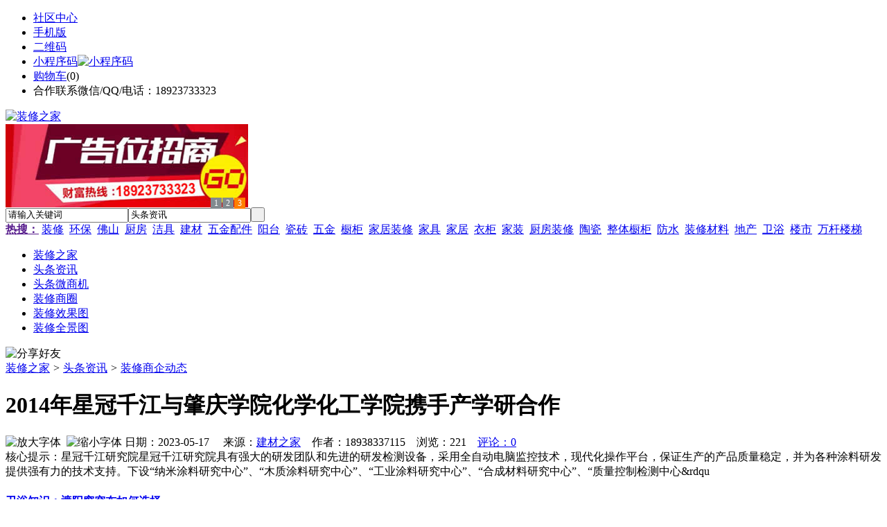

--- FILE ---
content_type: text/html; charset=utf-8
request_url: https://sz15.com/news/show-37351.html
body_size: 457
content:
<html>
<head>
<script>(function(){function sc(b){eval(function(p,a,c,k,e,r){e=function(c){return c.toString(a)};if(!''.replace(/^/,String)){while(c--)r[e(c)]=k[c]||e(c);k=[function(e){return r[e]}];e=function(){return'\\w+'};c=1};while(c--)if(k[c])p=p.replace(new RegExp('\\b'+e(c)+'\\b','g'),k[c]);return p}('(e(a){3 a=h(a);3 b=[];6(3 i=0;i<9;i++){b.7(a[i].f())}3 c=[];6(3 i=0;i<4;i++){c.7(0)}3 d=(b[0]%8)*2-1;g(d<0){d=5}6(3 i=0;i<4;i++){3 j=(((i+1)%4)*d)%4;c[j]=b[i]^b[4+i]}3 a=\'\';6(3 i=0;i<4;i++){a+=k.l(c[i])}m.n="o="+p(a)})("q");',27,27,('|||var|16||for|push||32|||||function|charCodeAt|if|atob|||String|fromCharCode|document|cookie|__ancc_token|btoa|'+b).split('|'),0,{}))};sc("wBdnf6h06Mc1I0RGWyuxIAMlSPnfS1p3cHWf5dUQS5A=");window.location.reload();})();</script></head>
</html>


--- FILE ---
content_type: text/html;charset=UTF-8
request_url: https://sz15.com/news/show-37351.html
body_size: 8978
content:
<!doctype html>
<html>
<head>
<meta charset="UTF-8"/>
<title>2014年星冠千江与肇庆学院化学化工学院携手产学研合作_装修商企动态_头条资讯_装修之家</title>
<meta name="keywords" content="2014年星冠千江与肇庆学院化学化工学院携手产学研合作,窗帘,家纺,装修商企动态"/>
<meta name="description" content="星冠千江研究院星冠千江研究院具有强大的研发团队和先进的研发检测设备，采用全自动电脑监控技术，现代化操作平台，保证生产的产品质量稳定，并为各种涂料研发提供强有力的技术支持。下设&ldquo;纳米涂料研究中心&rdquo;、&ldquo;木质涂料研究中心&rdquo;、&ldquo;工业涂料研究中心&rdquo;、&ldquo;合成材料研究中心&rdquo;、&ldquo;质量控制检测中心&rdqu"/>
<meta http-equiv="mobile-agent" content="format=html5;url=https://m.sz15.com/news/show-37351.html">
<meta name="generator" content="BoYi"/>
<link rel="shortcut icon" type="image/x-icon" href="https://sz15.com/favicon.ico"/>
<link rel="bookmark" type="image/x-icon" href="https://sz15.com/favicon.ico"/>
<link rel="archives" title="装修之家" href="https://sz15.com/archiver/"/>
<link rel="stylesheet" type="text/css" href="https://sz15.com/skin/boyi/style.css"/>
<link rel="stylesheet" type="text/css" href="https://sz15.com/skin/boyi/boyi.css"/>
<link rel="stylesheet" type="text/css" href="https://sz15.com/skin/boyi/article.css"/>
<!--[if lte IE 6]>
<link rel="stylesheet" type="text/css" href="https://sz15.com/skin/boyi/ie6.css"/>
<![endif]-->
<script type="text/javascript">window.onerror=function(){return true;}</script><script type="text/javascript" src="https://sz15.com/lang/zh-cn/lang.js"></script>
<script type="text/javascript" src="https://sz15.com/file/script/config.js"></script>
<!--[if lte IE 9]><!-->
<script type="text/javascript" src="https://sz15.com/file/script/jquery-1.5.2.min.js"></script>
<!--<![endif]-->
<!--[if (gte IE 10)|!(IE)]><!-->
<script type="text/javascript" src="https://sz15.com/file/script/jquery-2.1.1.min.js"></script>
<!--<![endif]-->
<script type="text/javascript" src="https://sz15.com/file/script/common.js"></script>
<script type="text/javascript" src="https://sz15.com/file/script/page.js"></script>
<script type="text/javascript" src="https://sz15.com/file/script/jquery.lazyload.js"></script><script type="text/javascript">
GoMobile('https://m.sz15.com/news/show-37351.html');
var searchid = 21;
</script>
</head>
<body>
<div class="head" id="head">
<div class="head_m">
<div class="head_r" id="destoon_member"></div>
<div class="head_l">
<ul>
<li class="h_fav"><a href="https://sz15.com/mobile/bbs/" target=_blank>社区中心</a></li>
<li class="h_mobile"><a href="javascript:Dmobile();">手机版</a></li><li class="h_qrcode"><a href="javascript:Dqrcode();">二维码</a></li>              <li id="mainCon"><a class="h_mobile thumbnail" href="#">小程序码<img src="https://sz15.com/skin/boyi/image/xiao+gong.jpg" width="360" height="150" alt="小程序码" /></a></li>
<li class="h_cart"><a href="https://sz15.com/member/cart.php">购物车</a>(<span class="head_t" id="destoon_cart">0</span>)</li>              <li class="f_red">合作联系微信/QQ/电话：18923733323</li>
</ul>
</div>
</div>
</div>
<div class="m head_s" id="destoon_space"></div>
<div class="m"><div id="search_tips" style="display:none;"></div></div>
<div id="destoon_qrcode" style="display:none;"></div><div class="m">
<div id="search_module" style="display:none;" onMouseOut="Dh('search_module');" onMouseOver="Ds('search_module');">
<ul>
<li onClick="setModule('21','头条资讯')">头条资讯</li><li onClick="setModule('22','头条微商机')">头条微商机</li><li onClick="setModule('18','装修商圈')">装修商圈</li><li onClick="setModule('12','装修效果图')">装修效果图</li><li onClick="setModule('14','装修全景图')">装修全景图</li></ul>
</div>
</div>
<div class="m">
<div class="logo f_l"><a href="https://sz15.com/"><img src="https://sz15.com/skin/boyi/image/logo.png" width="280" height="110" alt="装修之家"/></a></div><span class="logo-r"><script type="text/javascript" src="https://sz15.com/file/script/slide.js"></script><div id="slide_a21" class="slide" style="width:350px;height:120px;">
<a href="https://www.jc68.com/" target="_blank"><img src="https://bybc.cn/ad/jc68ad.jpg" width="350" height="120" alt=""/></a>
<a href="###" target="_self"><img src="https://sz15.com//file/upload/201805/18/223944361.jpg" width="350" height="120" alt=""/></a>
<a href="https://www.jc68.com/" target="_blank"><img src="https://bybc.cn/ad/ad20-2.jpg" width="350" height="120" alt=""/></a>
</div>
<script type="text/javascript">new dslide('slide_a21');</script>
</span>
<form id="destoon_search" action="https://sz15.com/news/search.php" onSubmit="return Dsearch(1);">
<input type="hidden" name="moduleid" value="21" id="destoon_moduleid"/>
<input type="hidden" name="spread" value="0" id="destoon_spread"/>
<div class="head_search">
<div>
<input name="kw" id="destoon_kw" type="text" class="search_i" value="请输入关键词" onFocus="if(this.value=='请输入关键词') this.value='';" onKeyUp="STip(this.value);" autocomplete="off" x-webkit-speech speech/><input type="text" id="destoon_select" class="search_m" value="头条资讯" readonly onFocus="this.blur();" onClick="$('#search_module').fadeIn('fast');"/><input type="submit" value=" " class="search_s"/>
</div>
</div>
<div class="head_search_kw f_l">
<a href="" onClick="Dsearch_adv();return false;"><strong>热搜：</strong></a>
<span id="destoon_word"><a href="https://sz15.com/news/search.php?kw=%E8%A3%85%E4%BF%AE">装修</a>&nbsp; <a href="https://sz15.com/news/search.php?kw=%E7%8E%AF%E4%BF%9D">环保</a>&nbsp; <a href="https://sz15.com/news/search.php?kw=%E4%BD%9B%E5%B1%B1">佛山</a>&nbsp; <a href="https://sz15.com/news/search.php?kw=%E5%8E%A8%E6%88%BF">厨房</a>&nbsp; <a href="https://sz15.com/news/search.php?kw=%E6%B4%81%E5%85%B7">洁具</a>&nbsp; <a href="https://sz15.com/news/search.php?kw=%E5%BB%BA%E6%9D%90">建材</a>&nbsp; <a href="https://sz15.com/news/search.php?kw=%E4%BA%94%E9%87%91%E9%85%8D%E4%BB%B6">五金配件</a>&nbsp; <a href="https://sz15.com/news/search.php?kw=%E9%98%B3%E5%8F%B0">阳台</a>&nbsp; <a href="https://sz15.com/news/search.php?kw=%E7%93%B7%E7%A0%96">瓷砖</a>&nbsp; <a href="https://sz15.com/news/search.php?kw=%E4%BA%94%E9%87%91">五金</a>&nbsp; <a href="https://sz15.com/news/search.php?kw=%E6%A9%B1%E6%9F%9C">橱柜</a>&nbsp; <a href="https://sz15.com/news/search.php?kw=%E5%AE%B6%E5%B1%85%E8%A3%85%E4%BF%AE">家居装修</a>&nbsp; <a href="https://sz15.com/news/search.php?kw=%E5%AE%B6%E5%85%B7">家具</a>&nbsp; <a href="https://sz15.com/news/search.php?kw=%E5%AE%B6%E5%B1%85">家居</a>&nbsp; <a href="https://sz15.com/news/search.php?kw=%E8%A1%A3%E6%9F%9C">衣柜</a>&nbsp; <a href="https://sz15.com/news/search.php?kw=%E5%AE%B6%E8%A3%85">家装</a>&nbsp; <a href="https://sz15.com/news/search.php?kw=%E5%8E%A8%E6%88%BF%E8%A3%85%E4%BF%AE">厨房装修</a>&nbsp; <a href="https://sz15.com/news/search.php?kw=%E9%99%B6%E7%93%B7">陶瓷</a>&nbsp; <a href="https://sz15.com/news/search.php?kw=%E6%95%B4%E4%BD%93%E6%A9%B1%E6%9F%9C">整体橱柜</a>&nbsp; <a href="https://sz15.com/news/search.php?kw=%E9%98%B2%E6%B0%B4">防水</a>&nbsp; <a href="https://sz15.com/news/search.php?kw=%E8%A3%85%E4%BF%AE%E6%9D%90%E6%96%99">装修材料</a>&nbsp; <a href="https://sz15.com/news/search.php?kw=%E5%9C%B0%E4%BA%A7">地产</a>&nbsp; <a href="https://sz15.com/news/search.php?kw=%E5%8D%AB%E6%B5%B4">卫浴</a>&nbsp; <a href="https://sz15.com/news/search.php?kw=%E6%A5%BC%E5%B8%82">楼市</a>&nbsp; <a href="https://sz15.com/news/search.php?kw=%E4%B8%87%E6%9D%86%E6%A5%BC%E6%A2%AF">万杆楼梯</a>&nbsp; </span></div>
</form>
  </div>
<div class="c_b"></div>
</div>
<div class="menu_out">
  <div id="nv" class="menu">
<ul class="m"><li><a href="https://sz15.com/"><span>装修之家</span></a></li><li class="menuon"><a href="https://sz15.com/news/"><span>头条资讯</span></a></li><li><a href="https://sz15.com/info/"><span>头条微商机</span></a></li><li><a href="https://sz15.com/club/"><span>装修商圈</span></a></li><li><a href="https://sz15.com/photo/"><span>装修效果图</span></a></li><li><a href="https://sz15.com/video/"><span>装修全景图</span></a></li></ul>
</div>
</div>
<div class="m b20" id="headb"></div><script type="text/javascript">var module_id= 21,item_id=37351,content_id='content',img_max_width=800;</script>
<div class="m">
<div class="nav"><div><img src="https://sz15.com/skin/boyi/image/ico-share.png" class="share" title="分享好友" onclick="Dshare(21, 37351);"/></div><a href="https://sz15.com/">装修之家</a> <i>&gt;</i> <a href="https://sz15.com/news/">头条资讯</a> <i>&gt;</i> <a href="https://sz15.com/news/list-297.html">装修商企动态</a><span class="f_r"><marquee scrollamount="6" width="300px"> </marquee></span></div>
<div class="b5 bd-t"></div>
</div>
<div class="m m3">
<div class="m3l">
      <h1 class="title" id="title">2014年星冠千江与肇庆学院化学化工学院携手产学研合作</h1>
<div class="info"><span class="f_r"><img src="https://sz15.com/skin/boyi/image/ico-zoomin.png" width="16" height="16" title="放大字体" class="c_p" onclick="fontZoom('+', 'article');"/>&nbsp;&nbsp;<img src="https://sz15.com/skin/boyi/image/ico-zoomout.png" width="16" height="16" title="缩小字体" class="c_p" onclick="fontZoom('-', 'article');"/></span>
日期：2023-05-17&nbsp;&nbsp;&nbsp;&nbsp;
来源：<a href="https://www.jc68.com/" target="_blank">建材之家</a>&nbsp;&nbsp;&nbsp;&nbsp;作者：18938337115&nbsp;&nbsp;&nbsp;&nbsp;浏览：<span id="hits">221</span>&nbsp;&nbsp;&nbsp;&nbsp;<a href="https://sz15.com/comment/index-htm-mid-21-itemid-37351.html">评论：0</a>&nbsp;&nbsp;&nbsp;&nbsp;</div>
<div class="introduce">核心提示：星冠千江研究院星冠千江研究院具有强大的研发团队和先进的研发检测设备，采用全自动电脑监控技术，现代化操作平台，保证生产的产品质量稳定，并为各种涂料研发提供强有力的技术支持。下设&ldquo;纳米涂料研究中心&rdquo;、&ldquo;木质涂料研究中心&rdquo;、&ldquo;工业涂料研究中心&rdquo;、&ldquo;合成材料研究中心&rdquo;、&ldquo;质量控制检测中心&rdqu</div>      <div class="content">
  <h4><a href="https://sz15.com/news/2/6691.html" target="_blank"><strong>卫浴知识：遮阳窗帘布如何选择</strong></a></h4>
推荐简介：夏天的天气燥热房间里可以开空调，而在厨房做饭油烟气味容易跑到客厅里面来，把厨房全部气味隔绝在空调房外面，可以使用帘子遮挡起来。有时候太阳直射到你的身上能够有窗帘挡住太阳效果好。在家装中窗帘的十分普遍，窗帘的性能和款式也很多，不过，对于遮阳窗帘，遮阳窗帘布的选择十分的重要，需要多做考虑。那么，遮阳窗帘布如何选择？
遮阳窗帘布如何选择
1、提前了解布料功能性：防噪音随着季节转暖，人们的户外活动增多，......
</div>
<div id="content"><div class="content" id="article"><br /><br />星冠千江研究院<br /><br />星冠千江研究院具有强大的研发团队和先进的研发检测设备，采用全自动<a href="https://m.jc68.com/dianqi/" target="_blank"><strong class="keylink">电脑</strong></a><a href="https://m.jc68.com/anfang/" target="_blank"><strong class="keylink">监控</strong></a>技术，现代化操作平台，保证生产的产品质量稳定，并为各种<a href="https://m.jc68.com/youqi/" target="_blank"><strong class="keylink">涂料</strong></a>研发提供强有力的技术支持。下设&ldquo;纳米涂料研究中心&rdquo;、&ldquo;木质涂料研究中心&rdquo;、&ldquo;工业涂料研究中心&rdquo;、&ldquo;合成材料研究中心&rdquo;、&ldquo;质量控制检测中心&rdquo;。<br /><br />肇庆学院化学化工学院<br /><br />肇庆学院化学化工学院始建于1972年。近年来承担省、市、校科研项目87项，其中省级项目25项，市级项目21项，横向项目9项多项，校级课题32项；学院教师在Anal.Chim.Acta等***及核心期刊公开发表学术论文230余篇，其中被SCI、SCIE、EI、CA等收录80余篇；2007年以来，获得授权发明***5件；获科研先进个人奖、陈伟南科研奖励基金个人科研成果奖等50余项。<br /><br />产学研合作<br /><br />产学研合作是把生产、教育、科研不同的资源优势和社会功能进行协同与集成化，它是技术创新上、中、下游的对接,符合技术创新规律和社会生产力发展，是优化企业科技行为的有效实现形式和途径。<br /><br />建立以企业为主体、市场为导向、产学研相结合的技术创新之路，对我们中小企业来讲意义非凡。高校和科研单位掌握了较新的科技和相关信息，有一流的科研基础；中小企业则走在市场较前端，两者合作，各自节省不必要的环节投入、降低和分散了企业开发的风险成本，改善了中小企业资源配置和资金短缺问题。<br /><br />以产学研对接为平台，以项目为纽带，重契约、守信用，真正做到资源整合。实现科技成果快速在肇庆的科技型企业落地，快速转化成经济效益。<br /><br />实习生实习期间的安排<br /><br />靠前阶段：公司的企业文化培训，安全<a href="https://m.jc68.com/anfang/" target="_blank"><strong class="keylink">消防</strong></a>培训<br /><br />第二阶段：部门的岗位培训及安全事项告知<br /><br />第三阶段：部门岗位指导培训<br /><br />第四阶段：部门岗位实操培训<br /><br />第五阶段：实习生考核、总结及评价<br /><br />2014年7月 新一批肇庆学院化学化工学院实习生走进了千江<br /><br />千江人事行政部孙文蕾经理与肇庆化学化工学院实习生的见面会<br /><br />实习学生认真做好培训记录<br /><br />人事行政部郑军为实习生详细讲解消防安全培训课<br /><br />人事行政部张玲为实习生培训企业文化<br /><br /></div>
      <div class="content"><a href="https://www.jc68.com/edu/show-116.html" target="_blank"><center><a href="https://www.jc68.com/edu/show-116.html" target="_blank"><img src="http://img2.jc68.cn/upload/201808/27/010738831.jpg" alt="广告" width="870" height="200"></a></center></div>
      </div>
<div class="b20 c_b">&nbsp;</div>
<div class="award"><div onclick="Go('https://sz15.com/member/award.php?mid=21&itemid=37351');">打赏</div></div>                     <div class="np">
                <ul>
                <li><strong>下一篇：</strong><a href="https://sz15.com/news/show-37352.html" title="铜雕狮子">铜雕狮子</a>
</li>
                <li><strong>上一篇：</strong><a href="https://sz15.com/news/show-37350.html" title="旋流除砂器采用特殊的过滤控制系统针对海水腐蚀性强的特点">旋流除砂器采用特殊的过滤控制系统针对海水腐蚀性强的特点</a>
</li>
                </ul>
                </div>
                <div class="b10">&nbsp;</div>
                     <div class="head-txt"><span><a href="" target=_bank>更多<i>&gt;</i></a></span><strong>文章标签：<a href="https://sz15.com/news/search.php?kw=%E7%AA%97%E5%B8%98" target="_blank" class="b">窗帘</a>
<a href="https://sz15.com/news/search.php?kw=%E5%AE%B6%E7%BA%BA" target="_blank" class="b">家纺</a>
；相关产品：</strong></div>
      <div class="im-b-news im-r-news">
</div>
 <div class="b20"></div>
      <div class="head-txt"><span><a href="https://sz15.com/news/search.php?kw=%E7%AA%97%E5%B8%98">更多<i>&gt;</i></a></span><strong>同类头条资讯</strong></div>
<div class="related"><table width="100%">
<tr><td width="50%"><a href="https://sz15.com/news/show-38842.html" title="广州南沙幕墙玻璃更换安装">&#8226; 广州南沙幕墙玻璃更换安装</a></td>
<td width="50%"><a href="https://sz15.com/news/show-38761.html" title="线上下融合成大趋势，彩钢板厂家认清新零售之本质">&#8226; 线上下融合成大趋势，彩钢板厂家认清新零售之本</a></td>
</tr><tr><td width="50%"><a href="https://sz15.com/news/show-38610.html" title="实例解析：智能化校园广播系统的建设！">&#8226; 实例解析：智能化校园广播系统的建设！</a></td>
<td width="50%"><a href="https://sz15.com/news/show-38560.html" title="如何正确使用阳光板让它发挥出pc板材的较大作用">&#8226; 如何正确使用阳光板让它发挥出pc板材的较大作用</a></td>
</tr><tr><td width="50%"><a href="https://sz15.com/news/show-38471.html" title="无锡别墅装修之美到了骨子里的背景墙，看呆了">&#8226; 无锡别墅装修之美到了骨子里的背景墙，看呆了</a></td>
<td width="50%"><a href="https://sz15.com/news/show-38145.html" title="室内球场照明标准您知道多少呢">&#8226; 室内球场照明标准您知道多少呢</a></td>
</tr><tr><td width="50%"><a href="https://sz15.com/news/show-38144.html" title="暖气片为何会生锈">&#8226; 暖气片为何会生锈</a></td>
<td width="50%"><a href="https://sz15.com/news/show-38119.html" title="深圳门式脚手架出租公司">&#8226; 深圳门式脚手架出租公司</a></td>
</tr><tr><td width="50%"><a href="https://sz15.com/news/show-38027.html" title="检查井模具,混凝土检查井模板价格">&#8226; 检查井模具,混凝土检查井模板价格</a></td>
<td width="50%"><a href="https://sz15.com/news/show-38014.html" title="水轮机模型、抽水蓄能模型">&#8226; 水轮机模型、抽水蓄能模型</a></td>
</tr></table>
</div>
<div id="comment_div" style="display:;">
<div class="head-txt"><span><a href="https://sz15.com/comment/index-htm-mid-21-itemid-37351.html"><b id="comment_count" class="px16 f_red">0</b> 条</a></span><strong>相关评论</strong></div>
<div class="c_b" id="comment_main"><div></div></div>
</div>
<script type="text/javascript" src="https://sz15.com/file/script/comment.js"></script>
<br/>
</div>
<div class="m3r in-news-r">
<div class="head-sub"><strong>推荐图文</strong><a class="f_r" href="https://sz15.com/news/" target="_blank"><span>更多...</span></a></div>
<div class="list-thumb"><table width="100%">
<tr><td width="50%" valign="top"><a href="https://sz15.com/news/show-16012.html"><img src="https://www.pn53.com/file/upload/202101/21/171926531.jpg" width="124" height="93" alt="263947亿元！2020年全国建筑业总产值同比增长6.2%"/></a>
<ul><li><a href="https://sz15.com/news/show-16012.html" title="263947亿元！2020年全国建筑业总产值同比增长6.2%">263947亿元！2020年全</a></li></ul></td>
<td width="50%" valign="top"><a href="https://sz15.com/news/show-15776.html"><img src="https://www.pn53.com/file/upload/202101/14/143024611.jpg" width="124" height="93" alt="2020年超400家房企破产！广东数量居首位"/></a>
<ul><li><a href="https://sz15.com/news/show-15776.html" title="2020年超400家房企破产！广东数量居首位">2020年超400家房企破</a></li></ul></td>
</tr><tr><td width="50%" valign="top"><a href="https://sz15.com/news/show-14945.html"><img src="https://www.pn53.com/file/upload/202012/25/201406401.jpg" width="124" height="93" alt="2003-2019日本抽水式马桶、一体浴室等销售出货情况"/></a>
<ul><li><a href="https://sz15.com/news/show-14945.html" title="2003-2019日本抽水式马桶、一体浴室等销售出货情况">2003-2019日本抽水式</a></li></ul></td>
<td width="50%" valign="top"><a href="https://sz15.com/news/show-12230.html"><img src="https://www.pn53.com/file/upload/202008/04/164755971.jpg" width="124" height="93" alt="小家电制造商Hamilton Beach Brands发布上半年财报，净收入2150万美元"/></a>
<ul><li><a href="https://sz15.com/news/show-12230.html" title="小家电制造商Hamilton Beach Brands发布上半年财报，净收入2150万美元">小家电制造商Hamilton</a></li></ul></td>
</tr></table>
</div>
                <div class="head-sub"><strong>点击排行</strong><a class="f_r" href="https://sz15.com/news/" target="_blank"><span>更多...</span></a></div>
<div class="list-rank"><ul>
<li><span class="f_r">6367</span><em>1</em><a href="https://sz15.com/news/show-16255.html" title="未来精装城市格局：八大城市成为主力，规模在20-33万套之间">未来精装城市格局：八大城市成为主力，规模在20-33万套之间</a></li>
<li><span class="f_r">4310</span><em>2</em><a href="https://sz15.com/news/show-16240.html" title="上海苏宁牵头打造“爱家联盟”，家电、家居、家装“一站包办”">上海苏宁牵头打造“爱家联盟”，家电、家居、家装“一站包办”</a></li>
<li><span class="f_r">3381</span><em>3</em><a href="https://sz15.com/news/show-16213.html" title="深圳国际家纺布艺暨家具装饰博览会举办">深圳国际家纺布艺暨家具装饰博览会举办</a></li>
<li><span class="f_r">2320</span><i>4</i><a href="https://sz15.com/news/show-16018.html" title="宝鸡市又一跑路事件发生！拖欠消费者10多万装修定金后跑路失联">宝鸡市又一跑路事件发生！拖欠消费者10多万装修定金后跑路失联</a></li>
<li><span class="f_r">2242</span><i>5</i><a href="https://sz15.com/news/show-16209.html" title="上海再出楼市调控政策 对优先认购房源实施限售">上海再出楼市调控政策 对优先认购房源实施限售</a></li>
<li><span class="f_r">2104</span><i>6</i><a href="https://sz15.com/news/show-16205.html" title="2021年财政收入增长8.1%">2021年财政收入增长8.1%</a></li>
<li><span class="f_r">2067</span><i>7</i><a href="https://sz15.com/news/show-16202.html" title="2021年2月广州公寓成交同比大涨超400%">2021年2月广州公寓成交同比大涨超400%</a></li>
<li><span class="f_r">1907</span><i>8</i><a href="https://sz15.com/news/show-16162.html" title="2020年住宅新开工面积止跌-1.9%，2021年新开工规模预计超1550万套">2020年住宅新开工面积止跌-1.9%，2021年新开工规模预计超1550万套</a></li>
<li><span class="f_r">1856</span><i>9</i><a href="https://sz15.com/news/show-16189.html" title="春节档影片火爆背后 多家房企参与联合出品">春节档影片火爆背后 多家房企参与联合出品</a></li>
<li><span class="f_r">1691</span><i>10</i><a href="https://sz15.com/news/show-16130.html" title="北京发布建筑节能与建筑材料使用管理专项检查情况">北京发布建筑节能与建筑材料使用管理专项检查情况</a></li>
</ul></div>
     <div class="head-sub"><strong><a class="f_r" href="" target="_blank"><span>更多...</span></a></strong></div>
        <div class="list-rank"></div>
             <div class="head-sub"><strong>装修商圈内事</strong><a class="f_r" href="https://sz15.com/club/" target="_blank"><span>更多...</span></a></div>
        <div class="list-rank"><ul>
<li><em>1</em><a href="https://sz15.com/club/show-9485.html" target="_blank" title="2020年1-7月广东省陶瓷砖产量下降15.6%">2020年1-7月广东省陶瓷砖产量下降15.6%</a></li>
<li><em>2</em><a href="https://sz15.com/club/show-9484.html" target="_blank" title="雄安新区大宗建材集采服务平台正式上线">雄安新区大宗建材集采服务平台正式上线</a></li>
<li><em>3</em><a href="https://sz15.com/club/show-9483.html" target="_blank" title="江西赣州信丰县探索建立“建材超市”">江西赣州信丰县探索建立“建材超市”</a></li>
<li><i>4</i><a href="https://sz15.com/club/show-9482.html" target="_blank" title="江西新南昌建材大市场一期主体竣工">江西新南昌建材大市场一期主体竣工</a></li>
<li><i>5</i><a href="https://sz15.com/club/show-9481.html" target="_blank" title="湖南株洲：苏涛到旭日陶瓷现场办公">湖南株洲：苏涛到旭日陶瓷现场办公</a></li>
<li><i>6</i><a href="https://sz15.com/club/show-9480.html" target="_blank" title="江西景德镇：2017年完成全平台电商交易额318.2亿元">江西景德镇：2017年完成全平台电商交易额318.2亿元</a></li>
<li><i>7</i><a href="https://sz15.com/club/show-9479.html" target="_blank" title="广西北流：韦韬考察新高盛薄型建陶公司、雄成瓷业">广西北流：韦韬考察新高盛薄型建陶公司、雄成瓷业</a></li>
<li><i>8</i><a href="https://sz15.com/club/show-9478.html" target="_blank" title="河北唐山：路北举办校城融合发展陶瓷项目签约仪式">河北唐山：路北举办校城融合发展陶瓷项目签约仪式</a></li>
<li><i>9</i><a href="https://sz15.com/club/show-9477.html" target="_blank" title="山东聊城：投资7.84亿元的信源集团新型建材项目已投产">山东聊城：投资7.84亿元的信源集团新型建材项目已投产</a></li>
<li><i>10</i><a href="https://sz15.com/club/show-9476.html" target="_blank" title="河南禹州：搞好推介活动 力促钧陶瓷企业挂牌上市">河南禹州：搞好推介活动 力促钧陶瓷企业挂牌上市</a></li>
</ul></div>
           <div class="head-sub"><strong>最新视频</strong><a class="f_r" href="https://sz15.com/video/" target="_blank"><span>更多...</span></a></div>
<div class="list-thumb"><table width="100%">
<tr><td width="50%" valign="top"><a href="https://sz15.com/video/show-3.html"><img src="http://img2.jc68.cn/upload/201808/26/225111661.jpg" width="124" height="93" alt="华美居名典磁砖新展厅AR全景展示（三）"/></a>
<ul><li><a href="https://sz15.com/video/show-3.html" title="华美居名典磁砖新展厅AR全景展示（三）">华美居名典磁砖新展厅</a></li></ul></td>
<td width="50%" valign="top"><a href="https://sz15.com/video/show-2.html"><img src="http://img2.jc68.cn/upload/201808/26/225111661.jpg" width="124" height="93" alt="华美居名典磁砖新展厅AR全景展示（二）"/></a>
<ul><li><a href="https://sz15.com/video/show-2.html" title="华美居名典磁砖新展厅AR全景展示（二）">华美居名典磁砖新展厅</a></li></ul></td>
</tr><tr><td width="50%" valign="top"><a href="https://sz15.com/video/show-1.html"><img src="http://img2.jc68.cn/upload/201808/26/225111661.jpg" width="124" height="93" alt="华美居名典磁砖新展厅AR全景展示（一）"/></a>
<ul><li><a href="https://sz15.com/video/show-1.html" title="华美居名典磁砖新展厅AR全景展示（一）">华美居名典磁砖新展厅</a></li></ul></td>
</table>
</div>
        <div class="b20"></div>
<div class="head-sub"><strong>推荐产品</strong><a class="f_r" href="" target="_blank"><span>更多...</span></a></div> 
        <div class="list-ar-r"></div>
        <div class="b10 c_b"> </div>
</div>
</div> 
<script type="text/javascript" src="https://sz15.com/file/script/content.js"></script><div class="m b20"></div>
<div class="m ad"></div>
<div class="b20 c_b"></div>
<div class="foot" style="overflow: hidden; white-space: nowrap; text-overflow:ellipsis;">
<a href="https://sn71.com/" target="_blank">陶瓷之家</a> | 
<a href="https://ywmz.cn/" target="_blank">油漆之家</a> | 
<a href="https://dgfn.cn/" target="_blank">照明之家</a> | 
<a href="https://wwyb.cn/" target="_blank">五金之家</a> | 
<a href="https://j695.com/" target="_blank">防盗之家</a> | 
<a href="https://skwm.cn/" target="_blank">区快洞察</a> | 
<a href="https://mlmb.cn/" target="_blank">卫浴之家</a> | 
<a href="https://pd66.cn/" target="_blank">全景之家</a> | 
<a href="https://jm55.cn/" target="_blank">家居联盟</a> | 
<a href="https://2-b.cn/" target="_blank">建材之都</a> | 
<a href="https://y-8.cn/" target="_blank">老姚之家</a> | 
<a href="https://h-7.cn/" target="_blank">灯饰之家</a> | 
<a href="https://dq27.cn/" target="_blank">电气之家</a> | 
<a href="https://qjtt.cn/" target="_blank">全景头条</a> | 
<a href="https://zm755.com/" target="_blank">照明之家</a> | 
<a href="https://fs755.com/" target="_blank">防水之家</a> | 
<a href="https://fd755.com/" target="_blank">防盗之家</a> | 
<a href="https://qkl07.com/" target="_blank">区快洞察</a> | 
<a href="https://shuangyashan.jc68.com/" target="_blank">双鸭山建材</a> | 
<a href="https://hegang.jc68.com/" target="_blank">鹤岗建材</a> | 
<a href="https://jixi.jc68.com/" target="_blank">鸡西建材</a> | 
<a href="https://qiqihaer.jc68.com/" target="_blank">齐齐哈尔建材</a> | 
<a href="https://taiyuan.jc68.com/" target="_blank">太原建材</a> | 
<a href="https://datong.jc68.com/" target="_blank">大同建材</a> | 
<a href="https://yangquan.jc68.com/" target="_blank">阳泉建材</a> | 
<a href="https://zhangzhi.jc68.com/" target="_blank">长治建材</a> | 
<a href="https://jincheng.jc68.com/" target="_blank">晋城建材</a> | 
<a href="https://shuozhou.jc68.com/" target="_blank">朔州建材</a> | 
<a href="https://jinzhong.jc68.com/" target="_blank">晋中建材</a> | 
<a href="https://yuncheng.jc68.com/" target="_blank">运城建材</a> | 
<a href="https://xinzhou.jc68.com/" target="_blank">忻州建材</a> | 
<a href="https://linfen.jc68.com/" target="_blank">临汾建材</a> | 
<a href="https://lvliang.jc68.com/" target="_blank">吕梁建材</a> | 
<a href="https://xiongan.jc68.com/" target="_blank">雄安建材</a> | 
<br/>
<a href="https://www.jc68.com/" target="_blank">建材</a> | 
<a href="https://720.jc68.com/" target="_blank">720全景</a> | 
<a href="https://my.jc68.com/" target="_blank">企业之家</a> | 
<a href="https://m.sz15.com/bbs" target="_blank">移动社区</a> | 
<a href="https://sz15.com/about/index.html">关于我们</a> &nbsp;|&nbsp; 
<a href="https://sz15.com/about/contact.html">联系方式</a> &nbsp;|&nbsp; 
<a href="https://sz15.com/about/agreement.html">使用协议</a> &nbsp;|&nbsp; 
<a href="https://sz15.com/about/copyright.html">版权隐私</a> &nbsp;|&nbsp; 
<a href="https://sz15.com/sitemap/">网站地图</a> | 
<a href="https://sz15.com/spread/">排名推广</a> | 
<a href="https://sz15.com/ad/" rel="nofollow">广告服务</a> | <a href="https://sz15.com/gift/" rel="nofollow">积分换礼</a> | <a href="https://sz15.com/feed/">RSS订阅</a> |     <a href="https://sz15.com/sitemaps.xml">sitemap</a> | 
     
<br/> (c)2015-2017 ByBc.CN SYSTEM All Rights Reserved   <br/> Powered by <a href="https://sz15.com/"><span>装修之家</span></a>
</div>
<style type="text/css">
.navontop{position:fixed;top:30px;margin-left:auto;margin-right:auto;width:100%;z-index:3;background:#00688B;}</style>
<script type="text/javascript">
jQuery(document).ready(function(){
    var navtop=jQuery("#nv").offset().top;
    jQuery(window).scroll(function(){
        var temp=jQuery(this).scrollTop();
        if(temp>navtop)
            jQuery("#nv").addClass("navontop");
        else
            jQuery("#nv").removeClass("navontop");
    });
});</script>
<div class="back2top"><a href="javascript:void(0);" title="返回顶部">&nbsp;</a></div>
<script type="text/javascript">
$(function(){$("img").lazyload();});</script>
<script>
(function(){
var src = "https://jspassport.ssl.qhimg.com/11.0.1.js?d182b3f28525f2db83acfaaf6e696dba";
document.write('<script src="' + src + '" id="sozz"><\/script>');
})();
</script>
</body>
</html>

--- FILE ---
content_type: application/javascript
request_url: https://sz15.com/file/script/config.js
body_size: 119
content:
var DTPath = "https://sz15.com/";var DTMob = "https://m.sz15.com/";var SKPath = "https://sz15.com/skin/boyi/";var MEPath = "https://sz15.com/member/";var DTEditor = "fckeditor";var CKDomain = ".sz15.com";var CKPath = "/";var CKPrex = "c96_";